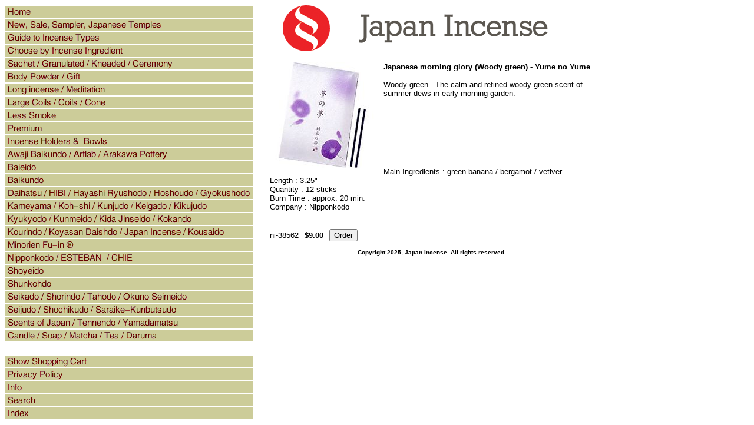

--- FILE ---
content_type: text/html
request_url: https://www.japanincense.com/ni0010.html
body_size: 4130
content:
<!DOCTYPE HTML PUBLIC "-//W3C//DTD HTML 4.01 Transitional//EN">
<html><head><title>Japanese morning glory  (Woody green)</title><META name="verify-v1" content="+bK5G47HbQLqqR0jGtZ7VsZ9u7G2GBwRbecZ+wwc4FY="/>
<META name="description" content="The largest and finest selection of Japanese Incense and Incense Burners and Holders in the USA and Canada. Headquarters in San Francisco.   Gift Wrapping using Washi or similar paper available at only $0.50 per box. We specialize in Kyara, Aloeswood, Sandalwood">
<META name="keywords" content="Japan, incense, Incense San Francisco, Japan Town, holder, burner, bowl, free shipping, free gift wrap, nippon kodo, shoyeido, aizando, baieido, daihatsu, gyokushodo, minorien, kunmeido, mizuhiki, nipponkodo, kanbayashi, kida jinseido, yamadamatsu, shunkodo, kyara, aloeswood, sandalwood, byakudan, Jin-koh, benzoin, ansoku-kho, Borneo Camphor, ryu-no, Cinnamon bark, keihi, clove, choji, frankincense, olibanum, haiso-koh, agastaches radix, kakkoh, patchouli, kan-zo, licorice root, kansho, spikenard, kashi, myobalan, mokkoh, saussurea, myrrh, motsu-yaku, rei-ryokoh, riiryokoh, lysimachiae-herba, rhubarb, dai-oh, safflower, beni-bana, san-na, ginger lily, star anise, dai-uikyo, tabu-no-ki, tanka, machilus-thunbergil.">
<link rel="SHORTCUT ICON" href="https://sep.turbifycdn.com/ty/cdn/yhst-73346203527212/favicon.ico?t=1768521110&">
<script language="JavaScript" type="text/JavaScript">
<!--
function MM_swapImgRestore() { //v3.0
  var i,x,a=document.MM_sr; for(i=0;a&&i<a.length&&(x=a[i])&&x.oSrc;i++) x.src=x.oSrc;
}

function MM_preloadImages() { //v3.0
  var d=document; if(d.images){ if(!d.MM_p) d.MM_p=new Array();
    var i,j=d.MM_p.length,a=MM_preloadImages.arguments; for(i=0; i<a.length; i++)
    if (a[i].indexOf("#")!=0){ d.MM_p[j]=new Image; d.MM_p[j++].src=a[i];}}
}

function MM_findObj(n, d) { //v4.01
  var p,i,x;  if(!d) d=document; if((p=n.indexOf("?"))>0&&parent.frames.length) {
    d=parent.frames[n.substring(p+1)].document; n=n.substring(0,p);}
  if(!(x=d[n])&&d.all) x=d.all[n]; for (i=0;!x&&i<d.forms.length;i++) x=d.forms[i][n];
  for(i=0;!x&&d.layers&&i<d.layers.length;i++) x=MM_findObj(n,d.layers[i].document);
  if(!x && d.getElementById) x=d.getElementById(n); return x;
}

function MM_swapImage() { //v3.0
  var i,j=0,x,a=MM_swapImage.arguments; document.MM_sr=new Array; for(i=0;i<(a.length-2);i+=3)
   if ((x=MM_findObj(a[i]))!=null){document.MM_sr[j++]=x; if(!x.oSrc) x.oSrc=x.src; x.src=a[i+2];}
}
//-->
</script></head><body bgcolor="#ffffff" background="https://s.turbifycdn.com/aah/yhst-73346203527212/img-3626.gif" link="#000099" vlink="#990033"><table border="0" cellspacing="0" cellpadding="0"><tr valign="top"><td><map name=1c58569697d636d7><area shape=rect coords="0,2,422,22" href="index.html"><area shape=rect coords="0,24,422,44" href="new1.html"><area shape=rect coords="0,46,422,66" href="aboutincense.html"><area shape=rect coords="0,68,422,88" href="chbyinin.html"><area shape=rect coords="0,90,422,110" href="woch.html"><area shape=rect coords="0,112,422,132" href="assortment.html"><area shape=rect coords="0,134,422,154" href="meditation.html"><area shape=rect coords="0,156,422,176" href="conecoils.html"><area shape=rect coords="0,178,422,198" href="smokeless1.html"><area shape=rect coords="0,200,422,220" href="premium.html"><area shape=rect coords="0,222,422,242" href="incenseholders.html"><area shape=rect coords="0,244,422,264" href="awajibai.html"><area shape=rect coords="0,266,422,286" href="baieido1.html"><area shape=rect coords="0,288,422,308" href="oem5.html"><area shape=rect coords="0,310,422,330" href="oem1.html"><area shape=rect coords="0,332,422,352" href="oem2.html"><area shape=rect coords="0,354,422,374" href="oem6.html"><area shape=rect coords="0,376,422,396" href="kousaido.html"><area shape=rect coords="0,398,422,418" href="minorien1.html"><area shape=rect coords="0,420,422,440" href="nipponkodo.html"><area shape=rect coords="0,442,422,462" href="shoyeido.html"><area shape=rect coords="0,464,422,484" href="oem3.html"><area shape=rect coords="0,486,422,506" href="oem7.html"><area shape=rect coords="0,508,422,528" href="sss1.html"><area shape=rect coords="0,530,422,550" href="tennendo.html"><area shape=rect coords="0,552,422,572" href="oem81.html"><area shape=rect coords="0,596,422,616" href="https://order.store.turbify.net/yhst-73346203527212/cgi-bin/wg-order?yhst-73346203527212"><area shape=rect coords="0,618,422,638" href="privacypolicy.html"><area shape=rect coords="0,640,422,660" href="info.html"><area shape=rect coords="0,662,422,682" href="nsearch.html"><area shape=rect coords="0,684,422,704" href="ind.html"></map><img src="https://s.turbifycdn.com/aah/yhst-73346203527212/awaji-baikundo-artlab-arakawa-pottery-1.gif" width="424" height="706" usemap=#1c58569697d636d7 border="0" hspace="0" vspace="0" ismap /></td><td><img src="https://sep.turbifycdn.com/ca/Img/trans_1x1.gif" height="1" width="26" border="0" /></td><td><a href="index.html"><img src="https://s.turbifycdn.com/aah/yhst-73346203527212/new-sale-sampler-japanese-temples-5.gif" width="550" height="80" border="0" hspace="0" vspace="0" /></a><br /><br /><table border="0" cellspacing="0" cellpadding="0" width="550"><tr valign="top"><td width="550"><a href="https://s.turbifycdn.com/aah/yhst-73346203527212/japanese-morning-glory-woody-green-27.gif"><img src="https://s.turbifycdn.com/aah/yhst-73346203527212/japanese-morning-glory-woody-green-31.gif" width="180" height="180" align="left" border="0" hspace="0" vspace="0" alt="Click to enlarge" /></a><img src="https://sep.turbifycdn.com/ca/Img/trans_1x1.gif" height="188" width="10" align="left" border="0" /><font size="2" face="arial, helvetica"><font size="2"><font color="#000000"><strong>Japanese morning glory (Woody green) 
- Yume no Yume<br>
<br>
</strong></font></font>Woody green - The calm and refined woody green scent of 
summer dews in early morning garden.<br>
<br>
<br>
<p></p>
<font size="2"><br>
<br>
</font><font size="2"><br>
<br>
<br>
</font><font size="2"> </font><font size="2"> <font color="#000000"> Main Ingredients 
:<font size="2"> </font></font><font color="#000000">green banana / bergamot / 
vetiver<br>
Length : 3.25&quot; </font></font><font size="2"><font color="#000000"><br>
Quantity : 12 sticks<br>
Burn Time : approx. 20 min. <br>
Company : Nipponkodo</font></font><br /><br /><br clear="all" /><form method="POST" action="https://order.store.turbify.net/yhst-73346203527212/cgi-bin/wg-order?yhst-73346203527212+ni0010">ni-38562<img src="https://sep.turbifycdn.com/ca/Img/trans_1x1.gif" height="1" width="10" border="0" /><b>$9.00</b><img src="https://sep.turbifycdn.com/ca/Img/trans_1x1.gif" height="1" width="10" border="0" /><input name="vwitem" type="hidden" value="ni0010" /><input name="vwcatalog" type="hidden" value="yhst-73346203527212" /><input type="submit" value="Order" /><br /><input type="hidden" name=".autodone" value="https://www.japanincense.com/ni0010.html" /></form></font></td></tr></table><table border="0" cellspacing="0" cellpadding="0" width="550"><tr><td><font size="2" face="arial, helvetica"><DIV align="center"><FONT size="1"><B><FONT face="Arial, Helvetica, sans-serif">Copyright 2025, Japan Incense. All rights reserved.</FONT></B></DIV></FONT>
<script src="http://www.google-analytics.com/urchin.js" type="text/javascript">
</script>
<script type="text/javascript">
_uacct = "UA-1126988-1";
urchinTracker();
</script></font></td></tr></table></td></tr></table></body>
<script type="text/javascript">var PAGE_ATTRS = {'storeId': 'yhst-73346203527212', 'itemId': 'ni0010', 'isOrderable': '1', 'name': 'Japanese morning glory  (Woody green)', 'salePrice': '9.00', 'listPrice': '9.00', 'brand': '', 'model': '', 'promoted': '', 'createTime': '1768521110', 'modifiedTime': '1768521110', 'catNamePath': 'Nipponkodo / ESTEBAN  / CHIE > Yume - no - Yume (The Dream of Dream)', 'upc': ''};</script><script type="text/javascript">
csell_env = 'ue1';
 var storeCheckoutDomain = 'order.store.turbify.net';
</script>

<script type="text/javascript">
  function toOSTN(node){
    if(node.hasAttributes()){
      for (const attr of node.attributes) {
        node.setAttribute(attr.name,attr.value.replace(/(us-dc1-order|us-dc2-order|order)\.(store|stores)\.([a-z0-9-]+)\.(net|com)/g, storeCheckoutDomain));
      }
    }
  };
  document.addEventListener('readystatechange', event => {
  if(typeof storeCheckoutDomain != 'undefined' && storeCheckoutDomain != "order.store.turbify.net"){
    if (event.target.readyState === "interactive") {
      fromOSYN = document.getElementsByTagName('form');
        for (let i = 0; i < fromOSYN.length; i++) {
          toOSTN(fromOSYN[i]);
        }
      }
    }
  });
</script>
<script type="text/javascript">
// Begin Store Generated Code
 </script> <script type="text/javascript" src="https://s.turbifycdn.com/lq/ult/ylc_1.9.js" ></script> <script type="text/javascript" src="https://s.turbifycdn.com/ae/lib/smbiz/store/csell/beacon-a9518fc6e4.js" >
</script>
<script type="text/javascript">
// Begin Store Generated Code
 csell_page_data = {}; csell_page_rec_data = []; ts='TOK_STORE_ID';
</script>
<script type="text/javascript">
// Begin Store Generated Code
function csell_GLOBAL_INIT_TAG() { var csell_token_map = {}; csell_token_map['TOK_SPACEID'] = '2022276099'; csell_token_map['TOK_URL'] = ''; csell_token_map['TOK_STORE_ID'] = 'yhst-73346203527212'; csell_token_map['TOK_ITEM_ID_LIST'] = 'ni0010'; csell_token_map['TOK_ORDER_HOST'] = 'order.store.turbify.net'; csell_token_map['TOK_BEACON_TYPE'] = 'prod'; csell_token_map['TOK_RAND_KEY'] = 't'; csell_token_map['TOK_IS_ORDERABLE'] = '1';  c = csell_page_data; var x = (typeof storeCheckoutDomain == 'string')?storeCheckoutDomain:'order.store.turbify.net'; var t = csell_token_map; c['s'] = t['TOK_SPACEID']; c['url'] = t['TOK_URL']; c['si'] = t[ts]; c['ii'] = t['TOK_ITEM_ID_LIST']; c['bt'] = t['TOK_BEACON_TYPE']; c['rnd'] = t['TOK_RAND_KEY']; c['io'] = t['TOK_IS_ORDERABLE']; YStore.addItemUrl = 'http%s://'+x+'/'+t[ts]+'/ymix/MetaController.html?eventName.addEvent&cartDS.shoppingcart_ROW0_m_orderItemVector_ROW0_m_itemId=%s&cartDS.shoppingcart_ROW0_m_orderItemVector_ROW0_m_quantity=1&ysco_key_cs_item=1&sectionId=ysco.cart&ysco_key_store_id='+t[ts]; } 
</script>
<script type="text/javascript">
// Begin Store Generated Code
function csell_REC_VIEW_TAG() {  var env = (typeof csell_env == 'string')?csell_env:'prod'; var p = csell_page_data; var a = '/sid='+p['si']+'/io='+p['io']+'/ii='+p['ii']+'/bt='+p['bt']+'-view'+'/en='+env; var r=Math.random(); YStore.CrossSellBeacon.renderBeaconWithRecData(p['url']+'/p/s='+p['s']+'/'+p['rnd']+'='+r+a); } 
</script>
<script type="text/javascript">
// Begin Store Generated Code
var csell_token_map = {}; csell_token_map['TOK_PAGE'] = 'p'; csell_token_map['TOK_CURR_SYM'] = '$'; csell_token_map['TOK_WS_URL'] = 'https://yhst-73346203527212.csell.store.turbify.net/cs/recommend?itemids=ni0010&location=p'; csell_token_map['TOK_SHOW_CS_RECS'] = 'false';  var t = csell_token_map; csell_GLOBAL_INIT_TAG(); YStore.page = t['TOK_PAGE']; YStore.currencySymbol = t['TOK_CURR_SYM']; YStore.crossSellUrl = t['TOK_WS_URL']; YStore.showCSRecs = t['TOK_SHOW_CS_RECS']; </script> <script type="text/javascript" src="https://s.turbifycdn.com/ae/store/secure/recs-1.3.2.2.js" ></script> <script type="text/javascript" >
</script>
</html>
<!-- html106.prod.store.e1a.lumsb.com Fri Jan 30 09:35:31 PST 2026 -->
